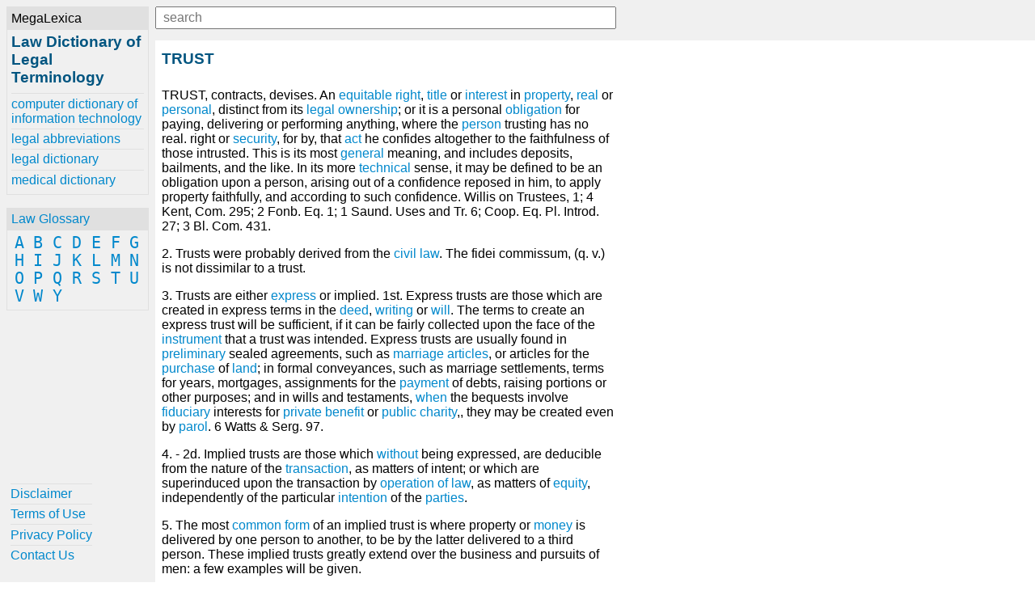

--- FILE ---
content_type: text/html; charset=UTF-8
request_url: https://www.law-dictionary.org/definitions-t/trust
body_size: 3477
content:
<!DOCTYPE html><html lang="en"><head><meta charset="UTF-8"><meta name="viewport" content="width=device-width, initial-scale=1.0"><meta http-equiv="X-UA-Compatible" content="ie=edge"><!--[if lt IE 10]
<script src="https://cdnjs.cloudflare.com/ajax/libs/classlist/1.2.20171210/classList.min.js"></script>
<![endif]-->
<!--[if lt IE 9]>
<script>document.oldIE = true;</script>
<script src="https://cdnjs.cloudflare.com/ajax/libs/es5-shim/4.5.7/es5-shim.min.js"></script>
<![endif]--><title>TRUST - Law Dictionary of Legal Terminology</title><meta name="description" content="Learn about TRUST at law-dictionary.org"><meta property="og:locale" content="en_US"><meta property="og:title" content="TRUST - Law Dictionary of Legal Terminology"><meta property="og:site_name" content="Law Dictionary of Legal Terminology"><meta property="og:type" content="article"><meta property="og:description" content="Learn about TRUST at law-dictionary.org"><meta property="og:image" content="https://www.law-dictionary.org/-/img/bg.jpg"><meta property="og:url" content="https://www.law-dictionary.org/definitions-t/trust.html"><meta property="twitter:card" content="summary"><meta property="twitter:title" content="TRUST - Law Dictionary of Legal Terminology"><meta property="twitter:description" content="Learn about TRUST at law-dictionary.org"><meta property="twitter:image" content="https://www.law-dictionary.org/-/img/bg.jpg"><meta property="twitter:url" content="https://www.law-dictionary.org/definitions-t/trust.html"><link rel="stylesheet" href="/-/css/site.1548970068434.css"><link rel="apple-touch-icon" sizes="180x180" href="/-/img/favicons/apple-touch-icon.png"><link rel="icon" type="image/png" sizes="32x32" href="/-/img/favicons/favicon-32x32.png"><link rel="icon" type="image/png" sizes="16x16" href="/-/img/favicons/favicon-16x16.png"><link rel="manifest" href="/-/img/favicons/site.webmanifest"><link rel="mask-icon" href="/-/img/favicons/safari-pinned-tab.svg" color="#0088cc"><link rel="shortcut icon" href="/favicon.ico"><meta name="msapplication-TileColor" content="#0088cc"><meta name="msapplication-config" content="/-/img/favicons/browserconfig.xml"><meta name="theme-color" content="#0088cc"><script async src="https://www.googletagmanager.com/gtag/js?id=UA-1981843-29"></script><script>window.dataLayer = window.dataLayer || [];
function gtag(){dataLayer.push(arguments);}
gtag('js', new Date());
gtag('config', 'UA-1981843-29');</script></head><body><div class="container"><div id="menu"><div id="menu-close"><button id="btn-menu-close">x</button></div><div class="card" id="brand"><div class="card-title">MegaLexica</div><div class="card-body"><a href="/"><h1>Law Dictionary of Legal Terminology</h1></a><div id="references"><a href="https://www.computer-dictionary-online.org" title="The MegaLexica free online dictionary of computer terminology and information technology including hardware, software, equipment, devices, jargon, abbreviations and more.">computer dictionary of information technology</a><a href="https://www.legal-abbreviations.org" title="The MegaLexica free online dictionary of legal abbreviations and law terminology.">legal abbreviations</a><a href="https://www.legal-dictionary.org" title="The MegaLexica free online legal dictionary of law terminology, abbreviations and more.">legal dictionary</a><a href="https://www.online-medical-dictionary.org" title="The MegaLexica free online medical dictionary search engine to research and learn about medical terminology, pharmaceutical drugs, healthcare equipment, health conditions, medical devices, medical abbreviations and more.">medical dictionary</a></div></div></div><div class="card" id="glossary"><div class="card-title"><a href='/glossary'>Law Glossary</a></div><div class="card-body"><a href='/glossary/a'>A</a> <a href='/glossary/b'>B</a> <a href='/glossary/c'>C</a> <a href='/glossary/d'>D</a> <a href='/glossary/e'>E</a> <a href='/glossary/f'>F</a> <a href='/glossary/g'>G</a> <a href='/glossary/h'>H</a> <a href='/glossary/i'>I</a> <a href='/glossary/j'>J</a> <a href='/glossary/k'>K</a> <a href='/glossary/l'>L</a> <a href='/glossary/m'>M</a> <a href='/glossary/n'>N</a> <a href='/glossary/o'>O</a> <a href='/glossary/p'>P</a> <a href='/glossary/q'>Q</a> <a href='/glossary/r'>R</a> <a href='/glossary/s'>S</a> <a href='/glossary/t'>T</a> <a href='/glossary/u'>U</a> <a href='/glossary/v'>V</a> <a href='/glossary/w'>W</a> <a href='/glossary/y'>Y</a> </div></div><div class="card" id="helpful"><div class="card-body"><a href='/helpful/disclaimer'>Disclaimer</a><a href='/helpful/terms-of-use'>Terms of Use</a><a href='/helpful/privacy-policy'>Privacy Policy</a><a href='/helpful/contact'>Contact Us</a></div></div></div><div id="content"><div id="lookup"><button id="btn-menu-open"> </button><div id="search"><input id="q" type="text" placeholder="search" maxlength="80"><div id="suggestions"></div></div></div><div><h2>TRUST</h2><p>TRUST, contracts, devises. An <a href='/definitions-e/equitable'>equitable</a> <a href='/definitions-r/right'>right</a>, <a href='/definitions-t/title'>title</a> or <a href='/definitions-i/interest'>interest</a> in <a href='/definitions-p/property'>property</a>, <a href='/definitions-r/real'>real</a> or <a href='/definitions-p/personal'>personal</a>, distinct from its <a href='/definitions-l/legal'>legal</a> <a href='/definitions-o/ownership'>ownership</a>; or it is a personal <a href='/definitions-o/obligation'>obligation</a> for paying, delivering or performing anything, where the <a href='/definitions-p/person'>person</a> trusting has no real. right or <a href='/definitions-s/security'>security</a>, for by, that <a href='/definitions-a/act'>act</a> he confides altogether to the faithfulness of those intrusted. This is its most <a href='/definitions-g/general'>general</a> meaning, and includes deposits, bailments, and the like. In its more <a href='/definitions-t/technical'>technical</a> sense, it may be defined to be an obligation upon a person, arising out of a confidence reposed in him, to apply property faithfully, and according to such confidence. Willis on Trustees, 1; 4 Kent, Com. 295; 2 Fonb. Eq. 1; 1 Saund. Uses and Tr. 6; Coop. Eq. Pl. Introd. 27; 3 Bl. Com. 431.</p><p>2. Trusts were probably derived from the <a href='/definitions-c/civil-law'>civil law</a>. The fidei commissum, (q. v.) is not dissimilar to a trust.</p><p>3. Trusts are either <a href='/definitions-e/express'>express</a> or implied. 1st. Express trusts are those which are created in express terms in the <a href='/definitions-d/deed'>deed</a>, <a href='/definitions-w/writing'>writing</a> or <a href='/definitions-w/will'>will</a>. The terms to create an express trust will be sufficient, if it can be fairly collected upon the face of the <a href='/definitions-i/instrument'>instrument</a> that a trust was intended. Express trusts are usually found in <a href='/definitions-p/preliminary'>preliminary</a> sealed agreements, such as <a href='/definitions-m/marriage'>marriage</a> <a href='/definitions-a/articles'>articles</a>, or articles for the <a href='/definitions-p/purchase'>purchase</a> of <a href='/definitions-l/land'>land</a>; in formal conveyances, such as marriage settlements, terms for years, mortgages, assignments for the <a href='/definitions-p/payment'>payment</a> of debts, raising portions or other purposes; and in wills and testaments, <a href='/definitions-w/when'>when</a> the bequests involve <a href='/definitions-f/fiduciary'>fiduciary</a> interests for <a href='/definitions-p/private'>private</a> <a href='/definitions-b/benefit'>benefit</a> or <a href='/definitions-p/public'>public</a> <a href='/definitions-c/charity'>charity</a>,, they may be created even by <a href='/definitions-p/parol'>parol</a>. 6 Watts &amp; Serg. 97.</p><p>4. - 2d. Implied trusts are those which <a href='/definitions-w/without'>without</a> being expressed, are deducible from the nature of the <a href='/definitions-t/transaction'>transaction</a>, as matters of intent; or which are superinduced upon the transaction by <a href='/definitions-o/operation-of-law'>operation of law</a>, as matters of <a href='/definitions-e/equity'>equity</a>, independently of the particular <a href='/definitions-i/intention'>intention</a> of the <a href='/definitions-p/parties'>parties</a>.</p><p>5. The most <a href='/definitions-c/common'>common</a> <a href='/definitions-f/form'>form</a> of an implied trust is where property or <a href='/definitions-m/money'>money</a> is delivered by one person to another, to be by the latter delivered to a third person. These implied trusts greatly extend over the business and pursuits of men: a few examples will be given.</p><p>6. When land is purchased by one <a href='/definitions-m/man'>man</a> in the <a href='/definitions-n/name'>name</a> of another, and the former <a href='/definitions-p/pays'>pays</a> the <a href='/definitions-c/consideration'>consideration</a> money, the land will in general be held by the <a href='/definitions-g/grantee'>grantee</a> in Trust for the person who so paid the consideration money. Com. Dig. <a href='/definitions-c/chancery'>Chancery</a>, 3 W 3; 2 Fonbl. Eq. <a href='/definitions-b/book'>book</a> 2, c. 5, §1, <a href='/definitions-n/note'>note</a> a. Story, Eq. Jur. §1201.</p><p>7. When <a href='/definitions-r/real-property'>real property</a> is purchased out of <a href='/definitions-p/partnership'>partnership</a> <a href='/definitions-f/funds'>funds</a>, and the title is taken in the name of one of the <a href='/definitions-p/partners'>partners</a>, he will hold it in trust for all the partners. 7 Ves. jr. 453; Montague on Partn. 97, n.; Colly. Partn. 68.</p><p>8. When a <a href='/definitions-c/contract'>contract</a> is made for the <a href='/definitions-s/sale'>sale</a> of land, in equity the <a href='/definitions-v/vendor'>vendor</a> is immediately deemed a <a href='/definitions-t/trustee'>trustee</a> for the <a href='/definitions-v/vendee'>vendee</a> of the <a href='/definitions-e/estate'>estate</a>; and the vendee, a trustee for the vendor of the purchase money; and by this means there is an equitable <a href='/definitions-c/conversion'>conversion</a> of the property. 1 Fonbl. Eq. book 1, ch. 6, §9, note t; Story, Eq. Jur. SSSS 789, 790, 1212. See Conversion. For the origin of trusts in the <a href='/definitions-c/civil'>civil</a> <a href='/definitions-l/law'>law</a>, see 5 Toull. Dr. Civ. Fr. liv. 3, t. 2, c. 1, n. 18; 1 Brown&#39;s Civ. Law, 190. Vide <a href='/definitions-r/resulting-trusts'>Resulting Trusts</a>. See, generally, Bouv. Inst. Index, h. t.</p></div><div><div class="ja-gadget-virtual-assistant-subtle cleanslate">
  <link
    rel="stylesheet"
    href="https://components.justanswer.com/css/ja-gadget-virtual-assistant-subtle"
  />
  <script
    type="text/javascript"
    src="https://components.justanswer.com/js/ja-gadget-virtual-assistant-config,ja-gadget-virtual-assistant-subtle"
  ></script>
  <script type="text/javascript">
    (function() {
      require('ja-gadget-virtual-assistant-subtle')(
        (function() {
          var scripts = document.querySelectorAll(
            'script[src="https://components.justanswer.com/js/ja-gadget-virtual-assistant-config,ja-gadget-virtual-assistant-subtle"]'
          );
          return scripts[scripts.length - 1].parentNode;
        })(),
        require('ja-gadget-virtual-assistant-config')({
          affiliateId: 'ho|7112|1676',
          profile: 'legal',
          settings: 'default',
          trackingPixels: {
            transition:
              'https://trk.justanswer.com/aff_c?offer_id=2&aff_id=7112&file_id=1676'
          }
        })
      ).initialize();
    })();
  </script>
</div>
<img
  src="https://trk.justanswer.com/aff_i?offer_id=2&aff_id=7112&file_id=1676"
  width="1"
  height="1"
/>
</div><div id="modal-bg"></div></div></div><script src="/-/js/global.1548970169787.js"></script></body></html>